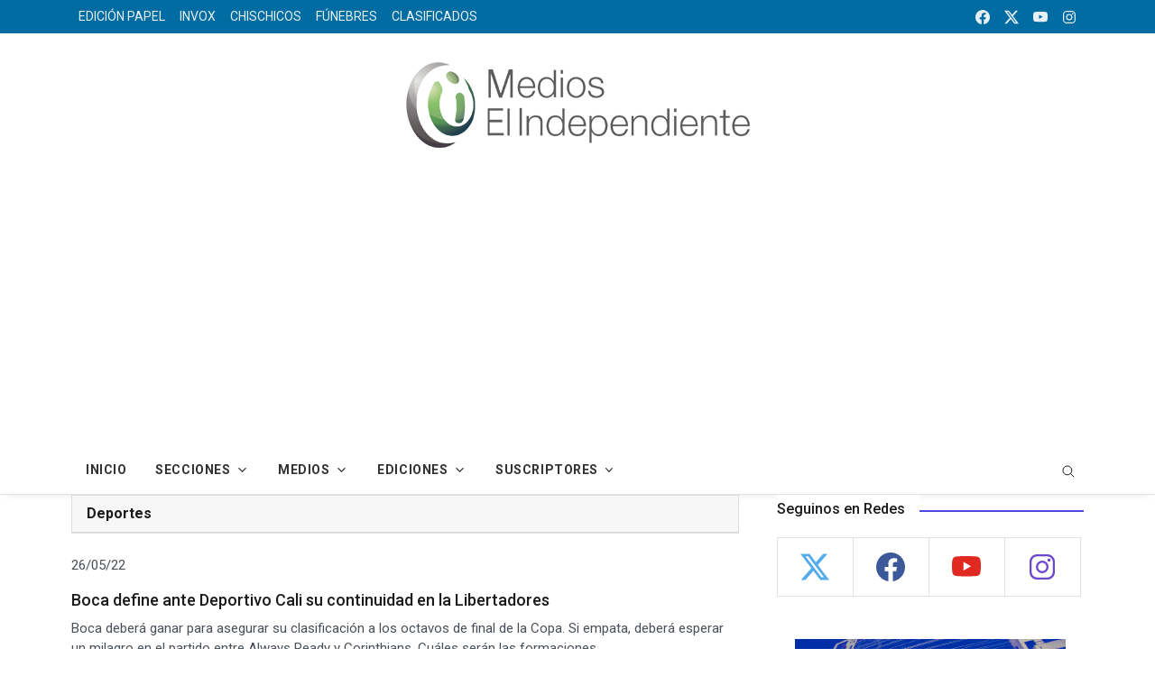

--- FILE ---
content_type: text/html; charset=UTF-8
request_url: https://www.elindependiente.com.ar/pagina.php?id=313000
body_size: 16684
content:
<!DOCTYPE html>
<html lang="es_LA">

  <head>
			
				<!DOCTYPE html>
<html lang="es_LA">

  <head>
				
			<meta property="og:url"           	content="https://www.elindependiente.com.ar/pagina.php?id=313000" />
			<meta property="og:type"          	content="article" />
			<meta property="og:title"         	content="Boca define ante Deportivo Cali su continuidad en la Libertadores" />
			<meta property="og:description"   	content="Boca deberá ganar para asegurar su clasificación a los octavos de final de la Copa. Si empata, deberá esperar un milagro en el partido entre Always Ready y Corinthians. Cuáles serán las formaciones" />
			<meta property="og:image"         	content="https://www.elindependiente.com.ar/elindependiente/1.0/img/678339416.jpg" />
			<meta property="og:image:width" 	content="200" />
			<meta property="og:image:height" 	content="200" />
		    
			<title>Boca define ante Deportivo Cali su continuidad en la Libertadores</title>
  </head>

</html>
 
			 	  	
				  
		<script>
		 function foo (bid) {
		      $.ajax({
		        url:"contador.php", //the page containing php script
		        type: "POST", //request type
		        data: {field1:bid},
		        success:function(result){}
		     });
		 }
		</script>

		<script type="text/javascript">
		$(document).ready(function(){
		  $('#open').click(function(){
		        $('#popup').fadeIn('slow');
		        $('.popup-overlay').fadeIn('slow');
		        $('.popup-overlay').height($(window).height());
		        return false;
		    });
		    
		    $('#close').click(function(){
		        $('#popup').fadeOut('slow');
		        $('.popup-overlay').fadeOut('slow');
		        return false;
		    });
		});
		</script>

    <!--TWITTER-->
      <script>
        !function(d,s,id){var js,fjs=d.getElementsByTagName(s)[0],p=/^http:/.test(d.location)?'http':'https';if(!d.getElementById(id)){js=d.createElement(s);js.id=id;js.src=p+'://platform.twitter.com/widgets.js';fjs.parentNode.insertBefore(js,fjs);}}(document, 'script', 'twitter-wjs');
      </script>

			<!--//////////GoogleAnalyticsObject///////////// -->
		<script>
		  (function(i,s,o,g,r,a,m){i['GoogleAnalyticsObject']=r;i[r]=i[r]||function(){
		  (i[r].q=i[r].q||[]).push(arguments)},i[r].l=1*new Date();a=s.createElement(o),
		  m=s.getElementsByTagName(o)[0];a.async=1;a.src=g;m.parentNode.insertBefore(a,m)
		  })(window,document,'script','//www.google-analytics.com/analytics.js','ga');

		  ga('create', 'UA-71365759-1', 'auto');
		  ga('send', 'pageview');

		</script>
		<!--/////////GoogleAnalyticsObject///////////// -->

		
		<!-- Librerías para carrusel-->        
		<script>
			(function(d, s, id) {
			var js, fjs = d.getElementsByTagName(s)[0];
			if (d.getElementById(id)) return;
			js = d.createElement(s); js.id = id;
			js.src = 'https://connect.facebook.net/es_LA/sdk.js#xfbml=1&version=v3.0';
			fjs.parentNode.insertBefore(js, fjs);
			}(document, 'script', 'facebook-jssdk'));

			$('#myModal').on('shown.bs.modal', function () {
		('#myInput').trigger('focus')
		});
		$('.carousel').carousel()
		</script>

		
  </head>

  <body>


    <!DOCTYPE html>
<!--<html lang="en">-->

<head>
  <!--Required Meta Tags-->
  <meta charset="UTF-8">
  <meta name="viewport" content="width=device-width, initial-scale=1, shrink-to-fit=no">
  <meta name="google-site-verification" content="lZImUGIcugeDLfAGxfzKqxr5fU2STXr_BXIfjfA7f7k" />
  <!--<meta http-equiv="refresh" content="180">--> 
  <!-- Title -->
  <title>Diario El Independiente || Edici&oacute;n Digital</title>
  
<!-- Google tag (gtag.js) -->
<script async src="https://www.googletagmanager.com/gtag/js?id=G-1492GWS99L"></script>
<script>
  window.dataLayer = window.dataLayer || [];
  function gtag(){dataLayer.push(arguments);}
  gtag('js', new Date());

  gtag('config', 'G-1492GWS99L');
</script>

	<!--<script async src="https://pagead2.googlesyndication.com/pagead/js/adsbygoogle.js"></script>
	<script async src="https://pagead2.googlesyndication.com/pagead/js/adsbygoogle.js?client=ca-pub-5421757713696991" crossorigin="anonymous"></script>-->
	
  <!--<script async src="https://pagead2.googlesyndication.com/pagead/js/adsbygoogle.js?client=ca-pub-8485196261787595" crossorigin="anonymous"></script>-->
	<!--<script>
	(adsbygoogle=window.adsbygoogle||[]).requestNonPersonalizedAds=1;
	(adsbygoogle=window.adsbygoogle||[]).push({google_ad_client: "ca-pub-8485196261787595", enable_page_level_ads: true});
	</script>-->
  <meta name="description" content="Medios El Independiente | COPEGRAF LTDA.">
  <meta name="keywords" content="bootstrap news, bootstrap portal, bootstrap blog, bootstrap magazine">

  <!--App manifest-->
  <link rel="manifest" href="../../assets/js/manifest.json">

  <!--Favicon-->
  <link rel="shortcut icon" href="../../assets/img/favicon/favicon.png" type="image/x-icon">
  <meta name="theme-color" content="#ffffff">
  <link rel="apple-touch-icon" href="../../assets/img-min/favicon/apple-icon.png">

  <!--Google Fonts-->
  <link href="https://fonts.googleapis.com/css2?family=Roboto:wght@300;400;500;700&amp;display=swap" rel="stylesheet">

  <!--Styles-->
  <link rel="stylesheet" href="https://cdn.jsdelivr.net/npm/bootstrap@5.2.3/dist/css/bootstrap.min.css" integrity="sha384-rbsA2VBKQhggwzxH7pPCaAqO46MgnOM80zW1RWuH61DGLwZJEdK2Kadq2F9CUG65" crossorigin="anonymous">
  <link rel="stylesheet" href="../../assets/css/theme.css">

    <!-- Bootstrap core CSS --
    <link href="vendor/bootstrap/css/bootstrap.css" rel="stylesheet">
    <link href="vendor/bootstrap/css/bootstrap-min.css" rel="stylesheet">
    -->
  <!--Minify Styles-->
  <!-- <link rel="stylesheet" href="../../dist/css/bundle.min.css"> -->
	<script src="https://cdn.jsdelivr.net/npm/bootstrap@5.2.3/dist/js/bootstrap.min.js" integrity="sha384-cuYeSxntonz0PPNlHhBs68uyIAVpIIOZZ5JqeqvYYIcEL727kskC66kF92t6Xl2V" crossorigin="anonymous"></script>

	<script>
	 function foo (bid) {
		  $.ajax({
			url:"contador.php", //the page containing php script
			type: "POST", //request type
			data: {field1:bid},
			success:function(result){}
		 });
	 }

	</script>  

    <!-- JavaScript para abrir el modal automáticamente
    <script>
        document.addEventListener('DOMContentLoaded', function () {
            var myModal = new bootstrap.Modal(document.getElementById('exampleModal'));
            myModal.show();
        });
    </script>-->
   
<!--  
<script>
   $(document).ready(function(){
      $('#myModalPopUp').modal('show');
   }
   setTimeout(() => document.getElementById('myModalPopUp').style.display='none', 5000);
   );
</script>
-->

   <!--<link rel="stylesheet" href="https://maxcdn.bootstrapcdn.com/bootstrap/3.3.6/css/bootstrap.min.css">
   <script src="//code.jquery.com/jquery-1.12.0.min.js"></script>
   <script src="https://maxcdn.bootstrapcdn.com/bootstrap/3.3.6/js/bootstrap.min.js"></script> -->  
</head>

<body class="bg-repeat font-family">
  <!--Skippy-->
  <a id="skippy" class="visually-hidden-focusable" href="#content">
    <div class="container">
      <span class="skiplink-text">Skip to main content</span>
    </div>
  </a>
  
  <!--Background image-->
  <div class="bg-image"></div>

  <!-- ========== WRAPPER ========== -->
  <div class="wrapper">
    <!--Header start-->
    <header class="header">
      <!--top mobile menu start-->
      <div class="top-menu bg-white">
        <div class="container">
          <!--Navbar Mobile-->
          <nav class="navbar navbar-expand d-lg-none navbar-light px-0">
            <div id="navbar-mobile" class="collapse navbar-collapse nav-top-mobile">
              <!--Top left menu-->
              <!--<ul class="navbar-nav">
                <li class="nav-item"><a class="nav-link" href="../pages/about-us.html">Tapa del d�a</a></li>
                <!--<li class="nav-item"><a class="nav-link" href="../pages/contact-us.html">Edici�n papel</a></li>--
              </ul>-->
              <!--Top right menu-->
              <ul class="navbar-nav ms-auto text-center">
                <li class="nav-item"><a class="nav-link" href="https://www.facebook.com/elindependientedigital" target="_blank" rel="noopener noreferrer" aria-label="facebook">
                	<svg xmlns="http://www.w3.org/2000/svg" width="1rem" height="1rem" fill="currentColor" class="bi bi-facebook" viewBox="0 0 16 16">
									  <path d="M16 8.049c0-4.446-3.582-8.05-8-8.05C3.58 0-.002 3.603-.002 8.05c0 4.017 2.926 7.347 6.75 7.951v-5.625h-2.03V8.05H6.75V6.275c0-2.017 1.195-3.131 3.022-3.131.876 0 1.791.157 1.791.157v1.98h-1.009c-.993 0-1.303.621-1.303 1.258v1.51h2.218l-.354 2.326H9.25V16c3.824-.604 6.75-3.934 6.75-7.951z"/>
									</svg>
                </a></li>
                <li class="nav-item"><a class="nav-link" href="https://twitter.com/independientelr" target="_blank" rel="noopener noreferrer" aria-label="twitter">
                	<!--<svg xmlns="http://www.w3.org/2000/svg" width="1rem" height="1rem" fill="currentColor" class="bi bi-twitter" viewBox="0 0 16 16">
									  <path d="M5.026 15c6.038 0 9.341-5.003 9.341-9.334 0-.14 0-.282-.006-.422A6.685 6.685 0 0 0 16 3.542a6.658 6.658 0 0 1-1.889.518 3.301 3.301 0 0 0 1.447-1.817 6.533 6.533 0 0 1-2.087.793A3.286 3.286 0 0 0 7.875 6.03a9.325 9.325 0 0 1-6.767-3.429 3.289 3.289 0 0 0 1.018 4.382A3.323 3.323 0 0 1 .64 6.575v.045a3.288 3.288 0 0 0 2.632 3.218 3.203 3.203 0 0 1-.865.115 3.23 3.23 0 0 1-.614-.057 3.283 3.283 0 0 0 3.067 2.277A6.588 6.588 0 0 1 .78 13.58a6.32 6.32 0 0 1-.78-.045A9.344 9.344 0 0 0 5.026 15z"/>
									</svg>-->
                  <svg xmlns="http://www.w3.org/2000/svg"width="1rem" height="1rem" fill="currentColor" class="bi bi-twitter-x" viewBox="0 0 16 16">
                      <path d="M12.6.75h2.454l-5.36 6.142L16 15.25h-4.937l-3.867-5.07-4.425 5.07H.316l5.733-6.57L0 .75h5.063l3.495 4.633L12.601.75Zm-.86 13.028h1.36L4.323 2.145H2.865l8.875 11.633Z"/>
                  </svg>
                </a></li>
                <li class="nav-item"><a class="nav-link" href="hhttps://www.youtube.com/@independientetv772" target="_blank" rel="noopener noreferrer" aria-label="youtube">
                	<svg xmlns="http://www.w3.org/2000/svg" width="1rem" height="1rem" fill="currentColor" class="bi bi-youtube" viewBox="0 0 16 16">
									  <path d="M8.051 1.999h.089c.822.003 4.987.033 6.11.335a2.01 2.01 0 0 1 1.415 1.42c.101.38.172.883.22 1.402l.01.104.022.26.008.104c.065.914.073 1.77.074 1.957v.075c-.001.194-.01 1.108-.082 2.06l-.008.105-.009.104c-.05.572-.124 1.14-.235 1.558a2.007 2.007 0 0 1-1.415 1.42c-1.16.312-5.569.334-6.18.335h-.142c-.309 0-1.587-.006-2.927-.052l-.17-.006-.087-.004-.171-.007-.171-.007c-1.11-.049-2.167-.128-2.654-.26a2.007 2.007 0 0 1-1.415-1.419c-.111-.417-.185-.986-.235-1.558L.09 9.82l-.008-.104A31.4 31.4 0 0 1 0 7.68v-.122C.002 7.343.01 6.6.064 5.78l.007-.103.003-.052.008-.104.022-.26.01-.104c.048-.519.119-1.023.22-1.402a2.007 2.007 0 0 1 1.415-1.42c.487-.13 1.544-.21 2.654-.26l.17-.007.172-.006.086-.003.171-.007A99.788 99.788 0 0 1 7.858 2h.193zM6.4 5.209v4.818l4.157-2.408L6.4 5.209z"/>
									</svg>
                </a></li>
                <li class="nav-item"><a class="nav-link" href="https://www.instagram.com/elindependientedigital" target="_blank" rel="noopener noreferrer" aria-label="instagram">
                	<svg xmlns="http://www.w3.org/2000/svg" width="1rem" height="1rem" fill="currentColor" viewBox="0 0 512 512"><path d="M349.33,69.33a93.62,93.62,0,0,1,93.34,93.34V349.33a93.62,93.62,0,0,1-93.34,93.34H162.67a93.62,93.62,0,0,1-93.34-93.34V162.67a93.62,93.62,0,0,1,93.34-93.34H349.33m0-37.33H162.67C90.8,32,32,90.8,32,162.67V349.33C32,421.2,90.8,480,162.67,480H349.33C421.2,480,480,421.2,480,349.33V162.67C480,90.8,421.2,32,349.33,32Z"/><path d="M377.33,162.67a28,28,0,1,1,28-28A27.94,27.94,0,0,1,377.33,162.67Z"/><path d="M256,181.33A74.67,74.67,0,1,1,181.33,256,74.75,74.75,0,0,1,256,181.33M256,144A112,112,0,1,0,368,256,112,112,0,0,0,256,144Z"/></svg>
                </a></li>
                <!--<li class="nav-item"><a class="nav-link" href="https://vimeo.com" target="_blank" rel="noopener noreferrer" aria-label="vimeo">
                	<svg xmlns="http://www.w3.org/2000/svg" width="1rem" height="1rem" fill="currentColor" viewBox="0 0 512 512"><path d="M476.9,114c-5-23.39-17.51-38.78-40.61-46.27s-64.92-4.5-94.12,16.79c-26.79,19.51-46.26,54.42-54,78.28a4,4,0,0,0,5.13,5c10.77-3.8,21.72-7.1,34-6.45,15,.8,24.51,12,24.91,25.29.3,9.79-.2,18.69-3.6,27.68C337.87,243,321,270.78,301.06,295.07a72.49,72.49,0,0,1-10,9.89c-10.21,8.29-18.81,6.1-25.41-5.2-5.4-9.29-9-18.88-12.2-29.08-12.4-39.67-16.81-80.84-23.81-121.52-3.3-19.48-7-39.77-18-56.86-11.6-17.79-28.61-24.58-50-22-14.7,1.8-36.91,17.49-47.81,26.39,0,0-56,46.87-81.82,71.35l21.2,27s17.91-12.49,27.51-18.29c5.7-3.39,12.4-4.09,17.2.2,4.51,3.9,9.61,9,12.31,14.1,5.7,10.69,11.2,21.88,14.7,33.37,13.2,44.27,25.51,88.64,37.81,133.22,6.3,22.78,13.9,44.17,28,63.55,19.31,26.59,39.61,32.68,70.92,21.49,25.41-9.09,46.61-26.18,66-43.87,33.11-30.18,59.12-65.36,85.52-101.14C433.59,270,450.49,242,464.59,210.72,478.5,179.74,484,147.26,476.9,114Z"/></svg>
                </a></li>-->
              </ul>
              <!--end top right menu-->
            </div>
          </nav>
          <!-- End Navbar Mobile-->
        </div>
      </div>
      <!-- end top mobile menu -->

      <!-- top menu -->
      <div class="mobile-sticky fs-6 bg-secondary">
        <div class="container">
          <!--Navbar-->
          <nav class="navbar navbar-expand-lg navbar-dark px-0 py-0">
            <!--Hamburger button-->
            <a id="showStartPush" aria-label="sidebar menu" class="navbar-toggler sidebar-menu-trigger side-hamburger border-0 px-0" href="javascript:;">
              <span class="hamburger-icon">
                <span></span><span></span><span></span><span></span>
              </span>
            </a>
            <!-- Mobile logo -->
            <a href="index.php">
              <!--<img class="mobile-logo img-fluid d-lg-none mx-auto" src="../../assets/img-min/logo/logo-mobile.png" alt="Logo site">-->
              <img class="mobile-logo img-fluid d-lg-none mx-auto" src="../../assets/img-min/logo/logomin2.png" alt="Logo site">
            </a>
            <!--Right Toggle Button-->
            <button class="navbar-toggler px-0" type="button" data-bs-toggle="collapse" data-bs-target="#navbarTogglerDemo2" aria-controls="navbarTogglerDemo2" aria-expanded="false" aria-label="Toggle navigation">
              <svg xmlns="http://www.w3.org/2000/svg" width="1.5rem" height="1.5rem" fill="currentColor" viewBox="0 0 512 512"><path d="M221.09,64A157.09,157.09,0,1,0,378.18,221.09,157.1,157.1,0,0,0,221.09,64Z" style="fill:none;stroke:currentColor;stroke-miterlimit:10;stroke-width:32px"/><line x1="338.29" y1="338.29" x2="448" y2="448" style="fill:none;stroke:currentColor;stroke-linecap:round;stroke-miterlimit:10;stroke-width:32px"/></svg>
            </button>

            <!--Top Navbar-->
            <div id="navbarTogglerDemo" class="collapse navbar-collapse">
              <!-- Time -->
              <!--<div class="date-area d-none d-lg-block">
                <time class="navbar-text me-2" datetime="2019-10-28">Monday, Oct 28, 2019</time>
              </div>-->
              <!--Top left menu-->
			  <ul class="navbar-nav">
                <!--<li class="nav-item"><a class="nav-link active" href="#">Inicio</a></li>-->
                <li class="nav-item"><a class="nav-link" href="edicionpapel.php">EDICI&Oacute;N PAPEL</a></li>
                <li class="nav-item"><a class="nav-link" href="invox.php">INVOX</a></li>
                <li class="nav-item"><a class="nav-link" href="chischicos.php">CHISCHICOS</a></li>
                <li class="nav-item"><a class="nav-link" href="funebres.php">F&Uacute;NEBRES</a></li>
                <li class="nav-item"><a class="nav-link" href="clasificados.php">CLASIFICADOS</a></li>
                <!--<li class="nav-item"><a class="nav-link" href="#" target="_blank">Edici�n Papel</a></li>-->
              </ul>
              <!--end top left menu-->
              <!--Top right menu-->
              <ul class="navbar-nav ms-auto text-center">
	            <!--<li class="nav-item"><a class="nav-link active" href="#"><img src="../../../img/logomin2.png"></a></li>-->
                <li class="nav-item"><a class="nav-link" href="https://www.facebook.com/elindependientedigital" target="_blank" rel="noopener noreferrer" aria-label="facebook">
                	<svg xmlns="http://www.w3.org/2000/svg" width="1rem" height="1rem" fill="currentColor" class="bi bi-facebook" viewBox="0 0 16 16">
									  <path d="M16 8.049c0-4.446-3.582-8.05-8-8.05C3.58 0-.002 3.603-.002 8.05c0 4.017 2.926 7.347 6.75 7.951v-5.625h-2.03V8.05H6.75V6.275c0-2.017 1.195-3.131 3.022-3.131.876 0 1.791.157 1.791.157v1.98h-1.009c-.993 0-1.303.621-1.303 1.258v1.51h2.218l-.354 2.326H9.25V16c3.824-.604 6.75-3.934 6.75-7.951z"/>
									</svg>
                </a></li>
                <li class="nav-item"><a class="nav-link" href="https://twitter.com/independientelr" target="_blank" rel="noopener noreferrer" aria-label="twitter">
                <svg xmlns="http://www.w3.org/2000/svg"width="1rem" height="1rem" fill="currentColor" class="bi bi-twitter-x" viewBox="0 0 16 16">
                      <path d="M12.6.75h2.454l-5.36 6.142L16 15.25h-4.937l-3.867-5.07-4.425 5.07H.316l5.733-6.57L0 .75h5.063l3.495 4.633L12.601.75Zm-.86 13.028h1.36L4.323 2.145H2.865l8.875 11.633Z"/>
                  </svg>
                </a></li>
                <li class="nav-item"><a class="nav-link" href="https://youtube.com/@independientetv772" target="_blank" rel="noopener noreferrer" aria-label="youtube">
                	<svg xmlns="http://www.w3.org/2000/svg" width="1rem" height="1rem" fill="currentColor" class="bi bi-youtube" viewBox="0 0 16 16">
									  <path d="M8.051 1.999h.089c.822.003 4.987.033 6.11.335a2.01 2.01 0 0 1 1.415 1.42c.101.38.172.883.22 1.402l.01.104.022.26.008.104c.065.914.073 1.77.074 1.957v.075c-.001.194-.01 1.108-.082 2.06l-.008.105-.009.104c-.05.572-.124 1.14-.235 1.558a2.007 2.007 0 0 1-1.415 1.42c-1.16.312-5.569.334-6.18.335h-.142c-.309 0-1.587-.006-2.927-.052l-.17-.006-.087-.004-.171-.007-.171-.007c-1.11-.049-2.167-.128-2.654-.26a2.007 2.007 0 0 1-1.415-1.419c-.111-.417-.185-.986-.235-1.558L.09 9.82l-.008-.104A31.4 31.4 0 0 1 0 7.68v-.122C.002 7.343.01 6.6.064 5.78l.007-.103.003-.052.008-.104.022-.26.01-.104c.048-.519.119-1.023.22-1.402a2.007 2.007 0 0 1 1.415-1.42c.487-.13 1.544-.21 2.654-.26l.17-.007.172-.006.086-.003.171-.007A99.788 99.788 0 0 1 7.858 2h.193zM6.4 5.209v4.818l4.157-2.408L6.4 5.209z"/>
									</svg>
                </a></li>
                <li class="nav-item"><a class="nav-link" href="https://www.instagram.com/elindependientedigital" target="_blank" rel="noopener noreferrer" aria-label="instagram">
                	<svg xmlns="http://www.w3.org/2000/svg" width="1rem" height="1rem" fill="currentColor" viewBox="0 0 512 512"><path d="M349.33,69.33a93.62,93.62,0,0,1,93.34,93.34V349.33a93.62,93.62,0,0,1-93.34,93.34H162.67a93.62,93.62,0,0,1-93.34-93.34V162.67a93.62,93.62,0,0,1,93.34-93.34H349.33m0-37.33H162.67C90.8,32,32,90.8,32,162.67V349.33C32,421.2,90.8,480,162.67,480H349.33C421.2,480,480,421.2,480,349.33V162.67C480,90.8,421.2,32,349.33,32Z"/><path d="M377.33,162.67a28,28,0,1,1,28-28A27.94,27.94,0,0,1,377.33,162.67Z"/><path d="M256,181.33A74.67,74.67,0,1,1,181.33,256,74.75,74.75,0,0,1,256,181.33M256,144A112,112,0,1,0,368,256,112,112,0,0,0,256,144Z"/></svg>
                </a></li>
                <!--<li class="nav-item"><a class="nav-link" href="https://vimeo.com" target="_blank" rel="noopener noreferrer" aria-label="vimeo">
                	<svg xmlns="http://www.w3.org/2000/svg" width="1rem" height="1rem" fill="currentColor" viewBox="0 0 512 512"><path d="M476.9,114c-5-23.39-17.51-38.78-40.61-46.27s-64.92-4.5-94.12,16.79c-26.79,19.51-46.26,54.42-54,78.28a4,4,0,0,0,5.13,5c10.77-3.8,21.72-7.1,34-6.45,15,.8,24.51,12,24.91,25.29.3,9.79-.2,18.69-3.6,27.68C337.87,243,321,270.78,301.06,295.07a72.49,72.49,0,0,1-10,9.89c-10.21,8.29-18.81,6.1-25.41-5.2-5.4-9.29-9-18.88-12.2-29.08-12.4-39.67-16.81-80.84-23.81-121.52-3.3-19.48-7-39.77-18-56.86-11.6-17.79-28.61-24.58-50-22-14.7,1.8-36.91,17.49-47.81,26.39,0,0-56,46.87-81.82,71.35l21.2,27s17.91-12.49,27.51-18.29c5.7-3.39,12.4-4.09,17.2.2,4.51,3.9,9.61,9,12.31,14.1,5.7,10.69,11.2,21.88,14.7,33.37,13.2,44.27,25.51,88.64,37.81,133.22,6.3,22.78,13.9,44.17,28,63.55,19.31,26.59,39.61,32.68,70.92,21.49,25.41-9.09,46.61-26.18,66-43.87,33.11-30.18,59.12-65.36,85.52-101.14C433.59,270,450.49,242,464.59,210.72,478.5,179.74,484,147.26,476.9,114Z"/></svg>
                </a></li>-->
              </ul>
              <!--end top right menu-->
            </div>
          </nav>
          <!-- End Navbar -->
          <!--search mobile-->
          <div class="collapse navbar-collapse col-12 py-2" id="navbarTogglerDemo2">
            <form class="form-inline" action="../category/search.html">
              <div class="input-group w-100 bg-white">
                <input type="text" class="form-control border border-end-0" placeholder="Buscar..." aria-label="search">
                <div class="input-group-prepend bg-light-dark">
                  <button class="btn bg-transparent border-start-0 input-group-text border" type="submit">
                    <svg xmlns="http://www.w3.org/2000/svg" width="1rem" height="1rem" fill="currentColor" viewBox="0 0 512 512"><path d="M221.09,64A157.09,157.09,0,1,0,378.18,221.09,157.1,157.1,0,0,0,221.09,64Z" style="fill:none;stroke:currentColor;stroke-miterlimit:10;stroke-width:32px"/><line x1="338.29" y1="338.29" x2="448" y2="448" style="fill:none;stroke:currentColor;stroke-linecap:round;stroke-miterlimit:10;stroke-width:32px"/></svg>
                  </button>
                </div>
              </div>
            </form>
          </div>
          <!--end search mobile-->
        </div>
      </div>
      <!--end top menu-->

      <!--start second header-->
      <div class="second-header">
        <div class="container">
          <div class="row">
            <!--Left content logo-->
            <div class="col-lg-12">
              <div id="main-logo" class="main-logo my-2 my-lg-2 d-none d-lg-block">
                <a class="navbar-brand" href="index.php">
                  <!--<center><img class="img-fluid" src="../../assets/img-min/logo/default-logo.png" alt="Logo site"></center>-->
                  <center><img class="img-fluid" src="../../assets/img-min/logo/default-logo-medios.png" alt="Logo site"></center>
                </a>
              </div>
            </div>
            
          </div>
        </div>
      </div>
      <!--End second header-->
    </header>
    <!--End header-->

    <!--Main menu-->
    <div id="showbacktop" class="showbacktop full-nav bg-white border-none border-lg-1 border-bottom shadow-b-sm py-0">
      <div class="container">
        <nav id="main-menu" class="main-menu navbar navbar-expand-lg navbar-light px-2 px-lg-0 py-0">
          <!--Navbar menu-->
          <div id="navbarTogglerDemo1" class="collapse navbar-collapse hover-mode">
            <!-- logo in navbar -->
            <div class="logo-showbacktop">
              <a href="index.php">
                <img class="img-fluid" src="../../assets/img-min/logo/default-logo-medios.png" alt="Logo site">
              </a>
            </div>

			<!--/////// menu ////////-->
			<ul id="start-main" class="navbar-nav main-nav navbar-uppercase first-start-lg-0">
            <li class="nav-item">
            <a class="nav-link" href="index.php" id="navbarDropdownPortfolio" aria-haspopup="true" aria-expanded="false">Inicio</a>
            </li>
            <li class="nav-item dropdown">
              <a class="nav-link dropdown-toggle" href="#" id="navbarDropdownPortfolio" data-toggle="dropdown" aria-haspopup="true" aria-expanded="false">Secciones</a>
              <div class="dropdown-menu dropdown-menu-right" aria-labelledby="navbarDropdownPortfolio">
                	                    <a class="dropdown-item" href="seccion.php?seccion=8&pagina=0">Cultura</a>
                                        <a class="dropdown-item" href="seccion.php?seccion=4&pagina=0">Deportes</a>
                                        <a class="dropdown-item" href="seccion.php?seccion=16&pagina=0">Destacada</a>
                                        <a class="dropdown-item" href="seccion.php?seccion=17&pagina=0">El Mirador</a>
                                        <a class="dropdown-item" href="seccion.php?seccion=1&pagina=0">Locales</a>
                                        <a class="dropdown-item" href="seccion.php?seccion=11&pagina=0">Mundo</a>
                                        <a class="dropdown-item" href="seccion.php?seccion=5&pagina=0">Nacionales</a>
                                        <a class="dropdown-item" href="seccion.php?seccion=12&pagina=0">Opinión</a>
                                        <a class="dropdown-item" href="seccion.php?seccion=2&pagina=0">Policiales</a>
                                        <a class="dropdown-item" href="seccion.php?seccion=18&pagina=0">Radio</a>
                                        <a class="dropdown-item" href="seccion.php?seccion=13&pagina=0">Show</a>
                                        <a class="dropdown-item" href="seccion.php?seccion=3&pagina=0">Sociedad</a>
                                  </div>
            </li>

            <li class="nav-item dropdown">
              <a class="nav-link dropdown-toggle" href="#" id="navbarDropdownPortfolio" data-toggle="dropdown" aria-haspopup="true" aria-expanded="false">Medios</a>
              <div class="dropdown-menu dropdown-menu-right" aria-labelledby="navbarDropdownPortfolio">
                <a class="dropdown-item" href="http://www.streaminglocucionar.com.ar/portal/?p=8241" target="_blank">Radio Independiente 99.1</a>
                <a class="dropdown-item" href="https://www.streaminglocucionar.com.ar/video/?p=12008" target="_blank">Independiente TV</a>
                <!--<a class="dropdown-item" href="site-old/suplementos.php" target="_blank">Suplementos</a>-->
              </div>
            </li>

			<!--mega menu-->
              <li class="nav-item mega-dropdown dropdown">
                <a id="navbarmega2" class="nav-link dropdown-toggle" role="button" data-bs-toggle="dropdown" aria-expanded="false" href="#">EDICIONES</a>
                <div id="vertical-tabs" class="dropdown-menu mega w-100 px-3 py-0" aria-labelledby="navbarmega2">
                  <div class="row mega-hovers">
                    <div class="col-sm-3 col-md-2 vertical-tabs hover-tabs px-0 border-end-sm">
                      <!--navigation tabs-->
                      <ul class="nav nav-tabs text-center py-4 border-start-0 border-end-0 w-100" role="tablist">
                        <li class="nav-item">
                          <a id="nav-one" class="nav-link fw-normal active" href="#mega-one" role="tab" data-bs-toggle="tab" aria-controls="mega-one" aria-selected="true">Edici&oacute;n Papel</a>
                        </li>
                        <li class="nav-item">
                          <a id="nav-two" class="nav-link fw-normal" href="#mega-two" role="tab" data-bs-toggle="tab" aria-controls="mega-two" aria-selected="false">Invox</a>
                        </li>
                        <li class="nav-item">
                          <a id="nav-three" class="nav-link fw-normal" href="#mega-three" role="tab" data-bs-toggle="tab" aria-controls="mega-three" aria-selected="false">Chischicos</a>
                        </li>
                        <!--<li class="nav-item">
                          <a id="nav-four" class="nav-link fw-normal" href="#mega-four" role="tab" data-bs-toggle="tab" aria-controls="mega-three" aria-selected="false">Fashion</a>
                        </li>-->
                      </ul>
                      <!--end navigation tabs-->
                    </div>
                    <div class="col-sm-9 col-md-10 p-4">
                      <!-- Tabs start -->
                      <div id="mega-tabs" class="tab-content">
                        <!--tabs content-->
						                        <div id="mega-one" class="tab-pane active show" role="tabpanel" aria-labelledby="nav-one">
                          <div class="row">
                            <!--post start-->
                            <article class="col-6 col-lg-3">
                              <div class="card card-full hover-a mb-4">
                                <!--thumbnail-->
                                <div class="ratio_203-114 image-wrapper">
                                  <a href="edicionpapel.php">
                                    <img class="img-fluid lazy" src="../../../elindependiente/1.0/portada/20260123.jpg" data-src="../../../elindependiente/1.0/portada/20260123.jpg" alt="Image description">
                                  </a>
                                </div>
                              </div>
                            </article>
                            <!--post start-->
                            <article class="col-6 col-lg-3">
                              <div class="card card-full hover-a mb-4">
                                <!--thumbnail-->
                                <div class="ratio_203-114 image-wrapper">
                                  <a href="edicionpapel.php">
                                    <img class="img-fluid lazy" src="../../../elindependiente/1.0/portada/20260122.jpg" data-src="../../../elindependiente/1.0/portada/20260122.jpg" alt="Image description">
                                  </a>
                                </div>
                              </div>
                            </article>
                            <!--post start-->
                            <article class="col-6 col-lg-3">
                              <div class="card card-full hover-a mb-4">
                                <!--thumbnail-->
                                <div class="ratio_203-114 image-wrapper">
                                  <a href="edicionpapel.php">
                                    <img class="img-fluid lazy" src="../../../elindependiente/1.0/portada/20260121.jpg" data-src="../../../elindependiente/1.0/portada/20260121.jpg" alt="Image description">
                                  </a>
                                </div>
                              </div>
                            </article>
                            <!--post start-->
                            <article class="col-6 col-lg-3">
                              <div class="card card-full hover-a mb-4">
                                <!--thumbnail-->
                                <div class="ratio_203-114 image-wrapper">
                                  <a href="edicionpapel.php">
                                    <img class="img-fluid lazy" src="../../../elindependiente/1.0/portada/20260120.jpg" data-src="../../../elindependiente/1.0/portada/20260120.jpg" alt="Image description">
                                  </a>
                                </div>
                              </div>
                            </article>
                            <!--end post-->
                          </div>
                        </div>
                        <!--tabs content-->
						                        <div id="mega-two" class="tab-pane" role="tabpanel" aria-labelledby="nav-two">
                          <div class="row">
                            <!--post start-->
                            <article class="col-6 col-lg-3">
                              <div class="card card-full hover-a mb-4">
                                <!--thumbnail-->
                                <div class="ratio_203-114 image-wrapper">
                                  <a href="invox.php">
                                    <img class="img-fluid lazy" src="../../../elindependiente/1.0/portada_invox/20241229.jpg" data-src="../../../elindependiente/1.0/portada_invox/20241229.jpg" alt="Image description">
                                  </a>
                                </div>
                              </div>
                            </article>
                            <!--post start-->
                            <article class="col-6 col-lg-3">
                              <div class="card card-full hover-a mb-4">
                                <!--thumbnail-->
                                <div class="ratio_203-114 image-wrapper">
                                  <a href="invox.php">
                                    <img class="img-fluid lazy" src="../../../elindependiente/1.0/portada_invox/20241208.jpg" data-src="../../../elindependiente/1.0/portada_invox/20241208.jpg" alt="Image description">
                                  </a>
                                </div>
                              </div>
                            </article>
                            <!--post start-->
                            <article class="col-6 col-lg-3">
                              <div class="card card-full hover-a mb-4">
                                <!--thumbnail-->
                                <div class="ratio_203-114 image-wrapper">
                                  <a href="invox.php">
                                    <img class="img-fluid lazy" src="../../../elindependiente/1.0/portada_invox/20241201.jpg" data-src="../../../elindependiente/1.0/portada_invox/20241201.jpg" alt="Image description">
                                  </a>
                                </div>
                              </div>
                            </article>
                            <!--post start-->
                            <article class="col-6 col-lg-3">
                              <div class="card card-full hover-a mb-4">
                                <!--thumbnail-->
                                <div class="ratio_203-114 image-wrapper">
                                  <a href="invox.php">
                                    <img class="img-fluid lazy" src="../../../elindependiente/1.0/portada_invox/20241124.jpg" data-src="../../../elindependiente/1.0/portada_invox/20241124.jpg" alt="Image description">
                                  </a>
                                </div>
                              </div>
                            </article>
                            <!--end post-->
                          </div>
                        </div>
                        <!--tabs content-->
						                        <div id="mega-three" class="tab-pane" role="tabpanel" aria-labelledby="nav-three">
                          <div class="row">
                            <!--post start-->
                            <article class="col-6 col-lg-3">
                              <div class="card card-full hover-a mb-4">
                                <!--thumbnail-->
                                <div class="ratio_203-114 image-wrapper">
                                  <a href="chischicos.php">
                                    <img class="img-fluid lazy" src="../../../elindependiente/1.0/portada_chischicos/20241223.jpg" data-src="../../../elindependiente/1.0/portada_chischicos/20241223.jpg" alt="Image description">
                                  </a>
                                </div>
                              </div>
                            </article>
                            <!--post start-->
                            <article class="col-6 col-lg-3">
                              <div class="card card-full hover-a mb-4">
                                <!--thumbnail-->
                                <div class="ratio_203-114 image-wrapper">
                                  <a href="chischicos.php">
                                    <img class="img-fluid lazy" src="../../../elindependiente/1.0/portada_chischicos/20241209.jpg" data-src="../../../elindependiente/1.0/portada_chischicos/20241209.jpg" alt="Image description">
                                  </a>
                                </div>
                              </div>
                            </article>
                            <!--post start-->
                            <article class="col-6 col-lg-3">
                              <div class="card card-full hover-a mb-4">
                                <!--thumbnail-->
                                <div class="ratio_203-114 image-wrapper">
                                  <a href="chischicos.php">
                                    <img class="img-fluid lazy" src="../../../elindependiente/1.0/portada_chischicos/20241202.jpg" data-src="../../../elindependiente/1.0/portada_chischicos/20241202.jpg" alt="Image description">
                                  </a>
                                </div>
                              </div>
                            </article>
                            <!--post start-->
                            <article class="col-6 col-lg-3">
                              <div class="card card-full hover-a mb-4">
                                <!--thumbnail-->
                                <div class="ratio_203-114 image-wrapper">
                                  <a href="chischicos.php">
                                    <img class="img-fluid lazy" src="../../../elindependiente/1.0/portada_chischicos/20241125.jpg" data-src="../../../elindependiente/1.0/portada_chischicos/20241125.jpg" alt="Image description">
                                  </a>
                                </div>
                              </div>
                            </article>
                            <!--end post-->
                          </div>
                        </div>

                      </div>
                      <!--end tabs-->
                    </div>
                  </div>
                </div>
              </li><!--end mega menu-->

               <!--
            <li class="nav-item active">
              <a class="nav-link" data-toggle="modal" data-target="#exampleModal" href="#">Tapa del d&iacute;a</a>
            </li>
            <li class="nav-item">
              <a class="nav-link" href="../../../../clasificados.php">Clasificados</a>
            </li>-->
            <li class="nav-item dropdown">
              <a class="nav-link dropdown-toggle" href="#" id="navbarDropdownPortfolio" data-toggle="dropdown" aria-haspopup="true" aria-expanded="false">Suscriptores</a>
              <div class="dropdown-menu dropdown-menu-right" aria-labelledby="navbarDropdownPortfolio">
                <a class="dropdown-item" href="https://www.elindependiente.com.ar/elindependiente/1.0/" target="_blank">Ingresar</a>
                <a class="dropdown-item" href="https://www.elindependiente.com.ar/elindependiente/1.0/aplicacion.php?ah=st5e77f2d375b4a&ai=elindependiente||3827" target="_blank">Registrarse</a>
                <!--<a class="dropdown-item" href="site-old/suplementos.php" target="_blank">Suplementos</a>-->
              </div>
            </li>
            <!--<li class="nav-item">			
				<form action="seccion.php">
				<div class="input-group">
					<div class="form-group">
						<input type="search" name="buscar" class="form-control" placeholder="Buscar..." required />
					</div>
					<span class="input-group-btn">
					  <button class="btn btn-secondary" type="submit"><i class="fas fa-search"></i></button>
					</span>
				</div>
				</form>	
			</li>-->

          </ul>
			<!--//menu//-->
          

            <!--Search form-->
            <div class="navbar-nav ms-auto d-none d-lg-block">
              <div class="search-box">
                <!--hide search-->
                <div class="search-menu no-shadow border-0 py-0">
                  <form class="form-src form-inline" action="seccion.php">
                    <div class="input-group">
                      <!--<input type="text" class="form-control end-0" name="keywords" value="" placeholder="Buscar..." aria-label="search">-->
                      <input type="text" name="buscar" class="form-control end-0" value="" placeholder="Buscar..." required />
                       <span class="icones">
                          <svg xmlns="http://www.w3.org/2000/svg" class="ms-n4" width="1rem" height="1rem" fill="currentColor" viewBox="0 0 512 512"><path d="M221.09,64A157.09,157.09,0,1,0,378.18,221.09,157.1,157.1,0,0,0,221.09,64Z" style="fill:none;stroke:currentColor;stroke-miterlimit:10;stroke-width:32px"/><line x1="338.29" y1="338.29" x2="448" y2="448" style="fill:none;stroke:currentColor;stroke-linecap:round;stroke-miterlimit:10;stroke-width:32px"/></svg>
                       </span>
                    </div>
                  </form>
                </div>
                <!--end hide search-->
              </div>
            </div>
            <!--end search form-->
          </div>
          <!--End navbar menu-->
        </nav>
      </div>
    </div>
    <!-- End main menu -->

    <!-- sidebar mobile menu -->
    <div class="mobile-side">
      <!--Left Mobile menu-->
      <div id="back-menu" class="back-menu back-menu-start">
        <span class="hamburger-icon open">
          <svg class="bi bi-x" width="2rem" height="2rem" viewBox="0 0 16 16" fill="currentColor" xmlns="http://www.w3.org/2000/svg">
            <path fill-rule="evenodd" d="M11.854 4.146a.5.5 0 010 .708l-7 7a.5.5 0 01-.708-.708l7-7a.5.5 0 01.708 0z" clip-rule="evenodd"></path>
            <path fill-rule="evenodd" d="M4.146 4.146a.5.5 0 000 .708l7 7a.5.5 0 00.708-.708l-7-7a.5.5 0 00-.708 0z" clip-rule="evenodd"></path>
          </svg>
        </span>
      </div>

      <nav id="mobile-menu" class="menu-mobile d-flex flex-column push push-start shadow-r-sm bg-white">
        <!-- mobile menu content -->
        <div class="mobile-content mb-auto">
          <!--logo-->
          <div class="logo-sidenav p-2">
            <a href="index.php">
              <img src="../../assets/img-min/logo/default-logo-medios.png" class="img-fluid" alt="logo">
            </a>
          </div>

          <!--navigation-->
          <div class="sidenav-menu">
            <nav class="navbar navbar-inverse">
              <ul id="side-menu" class="nav navbar-nav list-group list-unstyled side-link">
                <li class="menu-item nav-item"><a href="index.php" class="nav-link active">Inicio</a></li>

			<li class="menu-item menu-item-has-children dropdown mega-dropdown nav-item">
              <a href="#" class="dropdown-toggle nav-link" role="button" data-bs-toggle="dropdown" aria-expanded="false" id="menu-11">Secciones</a>
              <!-- dropdown content -->
                  <ul class="dropdown-menu" aria-labelledby="menu-11" role="menu">
                                    <li class="menu-item nav-item">
                      <a href="seccion.php?seccion=8&pagina=0" class="dropdown-item">Cultura</a>
                    </li>
                                        <li class="menu-item nav-item">
                      <a href="seccion.php?seccion=4&pagina=0" class="dropdown-item">Deportes</a>
                    </li>
                                        <li class="menu-item nav-item">
                      <a href="seccion.php?seccion=16&pagina=0" class="dropdown-item">Destacada</a>
                    </li>
                                        <li class="menu-item nav-item">
                      <a href="seccion.php?seccion=17&pagina=0" class="dropdown-item">El Mirador</a>
                    </li>
                                        <li class="menu-item nav-item">
                      <a href="seccion.php?seccion=1&pagina=0" class="dropdown-item">Locales</a>
                    </li>
                                        <li class="menu-item nav-item">
                      <a href="seccion.php?seccion=11&pagina=0" class="dropdown-item">Mundo</a>
                    </li>
                                        <li class="menu-item nav-item">
                      <a href="seccion.php?seccion=5&pagina=0" class="dropdown-item">Nacionales</a>
                    </li>
                                        <li class="menu-item nav-item">
                      <a href="seccion.php?seccion=12&pagina=0" class="dropdown-item">Opinión</a>
                    </li>
                                        <li class="menu-item nav-item">
                      <a href="seccion.php?seccion=2&pagina=0" class="dropdown-item">Policiales</a>
                    </li>
                                        <li class="menu-item nav-item">
                      <a href="seccion.php?seccion=18&pagina=0" class="dropdown-item">Radio</a>
                    </li>
                                        <li class="menu-item nav-item">
                      <a href="seccion.php?seccion=13&pagina=0" class="dropdown-item">Show</a>
                    </li>
                                        <li class="menu-item nav-item">
                      <a href="seccion.php?seccion=3&pagina=0" class="dropdown-item">Sociedad</a>
                    </li>
                                      </ul>
            </li>

            <li class="menu-item menu-item-has-children dropdown mega-dropdown nav-item">
              <a href="#" class="dropdown-toggle nav-link" role="button" data-bs-toggle="dropdown" aria-expanded="false" id="menu-11">Medios</a>
				<!-- dropdown content -->
                  <ul class="dropdown-menu" aria-labelledby="menu-11" role="menu">
                    <li class="menu-item nav-item">
                      <a href="http://www.streaminglocucionar.com.ar/portal/?p=8241" target="_blank">Radio Independiente 99.1</a>
                    </li>
                    <li class="menu-item nav-item">
                      <a class="dropdown-item" href="https://www.streaminglocucionar.com.ar/video/?p=12008" target="_blank">Independiente TV</a>
                    </li>
                  </ul>
            </li>
            
                <!-- dropdown menu start --
                <li class="menu-item menu-item-has-children dropdown mega-dropdown nav-item">
                  <a href="#" class="dropdown-toggle nav-link" role="button" data-bs-toggle="dropdown" aria-expanded="false" id="menu-11">Automotive</a>
                  <!-- dropdown content --
                  <ul class="dropdown-menu" aria-labelledby="menu-11" role="menu">
                    <li class="menu-item nav-item">
                      <a href="../category/category.html" class="dropdown-item">Cars</a>
                    </li>
                  </ul>
                </li><!-- end dropdown menu -->

                <li class="menu-item nav-item"><a href="clasificados.php" class="nav-link">Clasificados</a></li>
                <!-- dropdown menu start --
                <li class="menu-item menu-item-has-children dropdown mega-dropdown nav-item">
                  <a href="#" class="dropdown-toggle nav-link" role="button" data-bs-toggle="dropdown" aria-expanded="false" id="menu-12">Lifestyle</a>
                  <!-- dropdown content --
                  <ul class="dropdown-menu" aria-labelledby="menu-12" role="menu">
                    <li class="menu-item nav-item"><a href="../category/category.html" class="dropdown-item">Fashion</a></li>
                    <li class="menu-item menu-item-has-children mega-dropdown nav-item">
                      <a href="#" class="dropdown-item dropdown-toggle" id="menu-13">Travel</a>
                      <!-- dropdown submenu --
                      <ul class="submenu dropdown-menu" aria-labelledby="menu-13" role="menu">
                        <li class="menu-item nav-item"><a href="../category/category.html" class="dropdown-item">Adventure</a></li>
                      </ul>
                    </li>
                    <li class="menu-item menu-item-has-children mega-dropdown nav-item">
                      <a href="#" class="dropdown-item dropdown-toggle" id="menu-14">Science</a>
                      <ul class="submenu dropdown-menu" aria-labelledby="menu-14" role="menu">
                        <li class="menu-item nav-item"><a href="../category/category.html" class="dropdown-item">Health</a></li>
                      </ul>
                    </li>
                  </ul>
                </li><!-- end dropdown menu -->

                <!-- dropdown menu start --
                <li class="menu-item menu-item-has-children dropdown mega-dropdown nav-item">
                  <a href="#" class="dropdown-toggle nav-link" role="button" data-bs-toggle="dropdown" aria-expanded="false" id="menu-15">Sports</a>
                  <!-- dropdown content --
                  <ul class="dropdown-menu" aria-labelledby="menu-15" role="menu">
                    <li class="menu-item nav-item"><a href="../category/category.html" class="dropdown-item">Soccer</a></li>
                    <li class="menu-item nav-item"><a href="../category/category.html" class="dropdown-item">Moto GP</a></li>
                    <li class="menu-item nav-item"><a href="../category/category.html" class="dropdown-item">Basket</a></li>
                    <li class="menu-item nav-item"><a href="../category/category.html" class="dropdown-item">NFL</a></li>
                  </ul>
                </li><!-- end dropdown menu -->

            <li class="menu-item menu-item-has-children dropdown mega-dropdown nav-item">
              <a href="#" class="dropdown-toggle nav-link" role="button" data-bs-toggle="dropdown" aria-expanded="false" id="menu-11">Suscriptor</a>
				<!-- dropdown content -->
                  <ul class="dropdown-menu" aria-labelledby="menu-11" role="menu">
                    <li class="menu-item nav-item">
                      <a href="https://www.elindependiente.com.ar/elindependiente/1.0/" target="_blank">Ingresar</a>
                    </li>
                    <li class="menu-item nav-item">
                      <a class="dropdown-item" href="https://www.elindependiente.com.ar/elindependiente/1.0/aplicacion.php?ah=st5e77f2d375b4a&ai=elindependiente||3827" target="_blank">Registrarse</a>
                    </li>
                  </ul>
            </li>

                
              </ul>
            </nav>
          </div>
        </div>

        <!-- copyright mobile sidebar menu -->
        <div class="mobile-copyright mt-5 px-4 text-center">
          <p>Copyright � COPEGRAF LTDA. - Todos los derechos reservados.</p>
        </div>
      </nav>
    </div>
    <!-- end sidebar mobile menu -->
       
    
    <!-- Page Content -->
    <div class="container">
      <div class="row">

<!--- CONTENEDOR PRINCIPAL DE LA NOTICIA -->
        <div class="col-md-8">
				
			<!DOCTYPE html>
  
				
			<div class="card mb-4">
				<h5 class="card-header"><a href="seccion.php?seccion=4&pagina=1" class="4"><strong>Deportes</strong></a></h5>
			</div>
          <!--<a href="seccion.php?seccion=<php echo $noticia[0]['id_seccion'];?>">&nbsp;<i><php echo $noticia[0]['descripcion'];?></i></a>-->
          <p class="right">26/05/22</p>
  
          <h4 class="font-weight-bold" >Boca define ante Deportivo Cali su continuidad en la Libertadores</h4>
          <p class="text-justify">Boca deberá ganar para asegurar su clasificación a los octavos de final de la Copa. Si empata, deberá esperar un milagro en el partido entre Always Ready y Corinthians. Cuáles serán las formaciones.</p>

          <!--Redes Sociales compartir nota-->
	          	<div class="col-md">
		          	<div class="social">
	  					<ul>
	  						<a href="https://www.facebook.com/sharer/sharer.php?u=https://www.elindependiente.com.ar/pagina.php?id=313000" class="fab fa-facebook face" target="_blank"></a>
	  						<a href="https://twitter.com/intent/tweet?url=https://www.elindependiente.com.ar/pagina.php?id=313000" class="fab fa-twitter tweet" data-lang="es" target="_blank"></a>
	  						<a href="https://api.whatsapp.com/send?text=https://www.elindependiente.com.ar/pagina.php?id%3d313000%20" class="fab fa-whatsapp whats" target="_blank"></a>
	  					<ul>
				    </div>
	            </div>
          	<!--FIN Redes Sociales-->
                      <img class="card-img-top22" src="https://www.elindependiente.com.ar/elindependiente/1.0/img/678339416.jpg" />     
                             <hr>
                 
           		<!--Elecciones PASO
           		<div class="row">	
					<div class="col-md-6">
						<iframe scrolling="no" class="embed-responsive-item" src="https://ecp.dosalcubo.com/dosalcubo.com/2021/paso/index.html#/carousel/delegates/AR-B/_" ></iframe>
					</div>
					<div class="col-md-6">
						<iframe scrolling="no" class="embed-responsive-item" src="https://ecp.dosalcubo.com/dosalcubo.com/2021/paso/index.html#/carousel/delegates/AR-C/_" ></iframe>
					</div>
				</div>
                 -->
                <script async src="//pagead2.googlesyndication.com/pagead/js/adsbygoogle.js"></script>
				<!-- El Independiente Adaptable PAGINA --GOOGLE ADSENSE-->
				<ins class="adsbygoogle"
					 style="display:block"
					 data-ad-client="ca-pub-8485196261787595"
					 data-ad-slot="8542221862"
					 data-ad-format="auto"></ins>
				<script>
				(adsbygoogle = window.adsbygoogle || []).push({});
				</script>
				
                <hr>
          <p class="text-justify"><p style="text-align: justify;">
	<span style="font-size:18px;">Boca Juniors, flamante campe&oacute;n de la Copa de la Liga, dar&aacute; vuelta r&aacute;pido la p&aacute;gina y recibir&aacute; este jueves al Deportivo Cali, de Colombia, en un partido de la sexta fecha del Grupo E, en el que definir&aacute; si sigue en la Copa Libertadores o bien continuar&aacute; su campa&ntilde;a a nivel internacional en la Copa Sudamericana.</span></p>
<p style="text-align: justify;">
	<span style="font-size: 18px;">El encuentro se jugar&aacute; a partir de las 21 en La Bombonera, ser&aacute; arbitrado por el chileno Piero Maza y televisado por Fox Sports.</span></p>
<p style="text-align: justify;">
	<span style="font-size: 18px;">El Grupo E tiene dos l&iacute;deres, Cali y Corinthians con 8 puntos, luego sigue Boca con 7 y cierra el Always Ready boliviano con 4 unidades.</span></p>
<p style="text-align: justify;">
	<span style="font-size: 18px;">Boca avanzar&aacute; a los octavos de final de la Libertadores si gana, pero si empata ingresar&aacute; en el terreno de los milagros ya que precisar&aacute; que a las misma hora Always Ready supere a Corinthians en San Pablo, un resultado casi imposible.</span></p>
<p style="text-align: justify;">
	<span style="font-size: 18px;">En el caso de quedar afuera de la Libertadores, ya sea con un empate o una derrota, los &quot;Xeneizes&quot; tienen casi asegurada su participaci&oacute;n en la Sudamericana, torneo al que se clasificar&aacute;n los terceros de cada una de las zonas.</span></p>
<p style="text-align: justify;">
	<span style="font-size: 18px;">De todas maneras, luego de haber festejado una nueva estrella para su escudo el domingo en C&oacute;rdoba, tras golear a Tigre (3-0) y adue&ntilde;arse del torneo dom&eacute;stico, Boca aspira a todo y alentado por 60 mil fan&aacute;ticos ir&aacute; en busca de un resultado que le permita cerrar de la mejor manera un mes inolvidable.</span></p>
<p style="text-align: justify;">
	<strong><span style="font-size: 18px;">Los que salen, los que entran</span></strong></p>
<p style="text-align: justify;">
	<span style="font-size: 18px;">El entrenador Sebasti&aacute;n Battaglia, quien pas&oacute; de ser cuestionado a intocable, pondr&aacute; lo mejor disponible con la excepci&oacute;n del ariete colombiano Sebasti&aacute;n Villa, quien a&uacute;n adeuda una fecha de suspensi&oacute;n de las seis que le aplic&oacute; la Conmebol por aqu&eacute;l esc&aacute;ndalo de haca casi un a&ntilde;o atr&aacute;s ante el Atl&eacute;tico Mineiro, en Belo Horizonte, luego de una pol&eacute;mica eliminaci&oacute;n.</span></p>
<p style="text-align: justify;">
	<span style="font-size: 18px;">Villa no estar&aacute; disponible pero s&iacute; el zaguero Marcos Rojo, quien cumpli&oacute; las cinco fechas de suspensi&oacute;n por haber participado de los incidentes luego del partido en los vestuarios, en una lista de castigados que incluy&oacute; a Carlos Izquierdoz, Diego &quot;Pulpo&quot; Gonz&aacute;lez y Javier Garc&iacute;a, quienes fueron cumpliendo de a uno.</span></p>
<p style="text-align: justify;">
	<span style="font-size:18px;">En relaci&oacute;n a la reciente formaci&oacute;n que dio la vuelta ol&iacute;mpica en C&oacute;rdoba, los cambios ser&aacute;n dos, ya que a la suspensi&oacute;n de Villa se le agreg&oacute; el desgarro que sufri&oacute; el lateral derecho Luis Adv&iacute;ncula, de manera que ingresar&aacute;n el santiague&ntilde;o Exequiel Zeballos por el colombiano y Nicol&aacute;s Figal por el peruano.</span></p>
<p style="text-align: justify;">
	<span style="font-size: 18px;">Boca intentar&aacute; repetir lo que hizo en &quot;La Docta&quot;, con la solidez de su defensa, en ese tri&aacute;ngulo que integran Agust&iacute;n Rossi, Izquierdoz y Rojo, m&aacute;s un mediocampo en el que sobresalen Guillermo &quot;Pol&quot; Fern&aacute;ndez y Alan Varela, mientras que de a poco empieza a tomar importancia el paraguayo Oscar Romero.</span></p>
<p style="text-align: justify;">
	<span style="font-size: 18px;">En ofensiva Boca tendr&aacute; a su goleador Dar&iacute;o &quot;Pipa&quot; Benedetto, al recuperado Eduardo &quot;Toto&quot; Salvio y a Zeballos, menos veloz que Villa pero con mucho m&aacute;s desequilibrio en el mano a mano, a lo que se suma una pegada respetable.</span></p>
<p style="text-align: justify;">
	<span style="font-size: 18px;">Su rival, Deportivo Cali, que con un empate pasar&aacute; a octavos de final, es la contracara, porque llega a La Bombonera con una semana de descanso, debido a que su &uacute;ltima presentaci&oacute;n fue el triunfo sobre Always Ready, al que gole&oacute; 3-0 la semana pasada.</span></p>
<p style="text-align: justify;">
	<span style="font-size: 18px;">El entrenador de los colombianos, el exarquero venezolano Rafael Dudamel, tiene una duda en la defensa entre mantener a Miguel &Aacute;ngel Mina o bien incluir al argentino Guillermo Burdisso, quien tuvo un paso por Boca hace algunos a&ntilde;os con un nivel discreto.</span></p>
<p style="text-align: justify;">
	<span style="font-size: 18px;">Boca depende de s&iacute; mismo y eso es lo mejor que le puede ocurrir a un equipo que se acostumbr&oacute; a ganar y sacar adelanta partidos complicados y con pron&oacute;sticos previos adversos, uno de los puntos altos en la gesti&oacute;n de Battaglia, quien est&aacute; construyendo una carrera interesante sostenido en su pasado como el futbolista m&aacute;s ganador de la historia del club y en un presente exitoso.</span></p>
<p style="text-align: justify;">
	&nbsp;</p>
<p style="text-align: justify;">
	<span style="font-size:18px;"><strong>Fuente: T&eacute;lam.</strong></span></p></p>
          <hr>
			
			<script async src="https://pagead2.googlesyndication.com/pagead/js/adsbygoogle.js"></script>
			<!-- El Independiente - Left Section -->
			<ins class="adsbygoogle"
				 style="display:block"
				 data-ad-client="ca-pub-8485196261787595"
				 data-ad-slot="1103024667"
				 data-ad-format="auto"
				 data-full-width-responsive="true"></ins>
			<script>
				 (adsbygoogle = window.adsbygoogle || []).push({});
			</script>

                       <hr>

     <div class="fb-comments" data-href="www.elindependiente.com.ar/pagina.php?id=313000#una" data-numposts="5" data-width="100%" data-mobile="Auto-detected"></div>       	
                     

<!-- FIN DE CONTENEDOR PRINCIAPL DE LA NOTICIA -->


<script defer src="https://static.cloudflareinsights.com/beacon.min.js/vcd15cbe7772f49c399c6a5babf22c1241717689176015" integrity="sha512-ZpsOmlRQV6y907TI0dKBHq9Md29nnaEIPlkf84rnaERnq6zvWvPUqr2ft8M1aS28oN72PdrCzSjY4U6VaAw1EQ==" data-cf-beacon='{"version":"2024.11.0","token":"66658ce248224d8b9ed6453384671cc0","r":1,"server_timing":{"name":{"cfCacheStatus":true,"cfEdge":true,"cfExtPri":true,"cfL4":true,"cfOrigin":true,"cfSpeedBrain":true},"location_startswith":null}}' crossorigin="anonymous"></script>
</html>
 
			 
        </div>
        
	<!--CONTENEDOR SIDEBAR-->

			
			<!--start right column-->
			<aside class="col-md-4 end-sidebar-lg">
            
				<!--Social network 2-->
				  <aside class="widget">
					<!--block title-->
					<div class="block-title-11">
					  <h4 class="h5 center-backline">
						<span class="bg-themes">Seguinos en Redes</span>
					  </h4>
					</div>
					<!--icon start-->
					<ul class="mx-0 list-unstyled social-three text-center row">
					  <!--twitter-->
					  <li class="col-3 col-sm-3 col-md-3 py-3 col-lg-3 border">
						<a class="d-block text-twitter" rel="noopener noreferrer" href="https://twitter.com/independientelr" target="_blank">
							<svg xmlns="http://www.w3.org/2000/svg"width="2rem" height="2rem" fill="currentColor" class="bi bi-twitter-x" viewBox="0 0 16 16">
								<path d="M12.6.75h2.454l-5.36 6.142L16 15.25h-4.937l-3.867-5.07-4.425 5.07H.316l5.733-6.57L0 .75h5.063l3.495 4.633L12.601.75Zm-.86 13.028h1.36L4.323 2.145H2.865l8.875 11.633Z"/>
							</svg>
						</a>
					  </li>
					  <!--facebook-->
					  <li class="col-3 col-sm-3 col-md-3 py-3 col-lg-3 border">
						<a class="d-block text-facebook" rel="noopener noreferrer" href="https://www.facebook.com/elindependientedigital" target="_blank">
						  <svg xmlns="http://www.w3.org/2000/svg" width="2rem" height="2rem" fill="currentColor" class="bi bi-facebook" viewBox="0 0 16 16">
							<path d="M16 8.049c0-4.446-3.582-8.05-8-8.05C3.58 0-.002 3.603-.002 8.05c0 4.017 2.926 7.347 6.75 7.951v-5.625h-2.03V8.05H6.75V6.275c0-2.017 1.195-3.131 3.022-3.131.876 0 1.791.157 1.791.157v1.98h-1.009c-.993 0-1.303.621-1.303 1.258v1.51h2.218l-.354 2.326H9.25V16c3.824-.604 6.75-3.934 6.75-7.951z"/>
						  </svg>
						</a>
					  </li>
					  <!--youtube-->
					  <li class="col-3 col-sm-3 col-md-3 py-3 col-lg-3 border">
						<a class="d-block text-youtube" rel="noopener noreferrer" href="#" target="_blank">
						  <svg xmlns="http://www.w3.org/2000/svg" width="2rem" height="2rem" fill="currentColor" class="bi bi-youtube" viewBox="0 0 16 16">
							<path d="M8.051 1.999h.089c.822.003 4.987.033 6.11.335a2.01 2.01 0 0 1 1.415 1.42c.101.38.172.883.22 1.402l.01.104.022.26.008.104c.065.914.073 1.77.074 1.957v.075c-.001.194-.01 1.108-.082 2.06l-.008.105-.009.104c-.05.572-.124 1.14-.235 1.558a2.007 2.007 0 0 1-1.415 1.42c-1.16.312-5.569.334-6.18.335h-.142c-.309 0-1.587-.006-2.927-.052l-.17-.006-.087-.004-.171-.007-.171-.007c-1.11-.049-2.167-.128-2.654-.26a2.007 2.007 0 0 1-1.415-1.419c-.111-.417-.185-.986-.235-1.558L.09 9.82l-.008-.104A31.4 31.4 0 0 1 0 7.68v-.122C.002 7.343.01 6.6.064 5.78l.007-.103.003-.052.008-.104.022-.26.01-.104c.048-.519.119-1.023.22-1.402a2.007 2.007 0 0 1 1.415-1.42c.487-.13 1.544-.21 2.654-.26l.17-.007.172-.006.086-.003.171-.007A99.788 99.788 0 0 1 7.858 2h.193zM6.4 5.209v4.818l4.157-2.408L6.4 5.209z"/>
						  </svg>
						</a>
					  </li>
					  <!--instagram-->
					  <li class="col-3 col-sm-3 col-md-3 py-3 col-lg-3 border">
						<a class="d-block text-instagram" rel="noopener noreferrer" href="https://www.instagram.com/elindependientedigital" target="_blank">
						  <svg xmlns="http://www.w3.org/2000/svg" width="2rem" height="2rem" fill="currentColor" viewBox="0 0 512 512"><path d="M349.33,69.33a93.62,93.62,0,0,1,93.34,93.34V349.33a93.62,93.62,0,0,1-93.34,93.34H162.67a93.62,93.62,0,0,1-93.34-93.34V162.67a93.62,93.62,0,0,1,93.34-93.34H349.33m0-37.33H162.67C90.8,32,32,90.8,32,162.67V349.33C32,421.2,90.8,480,162.67,480H349.33C421.2,480,480,421.2,480,349.33V162.67C480,90.8,421.2,32,349.33,32Z"/><path d="M377.33,162.67a28,28,0,1,1,28-28A27.94,27.94,0,0,1,377.33,162.67Z"/><path d="M256,181.33A74.67,74.67,0,1,1,181.33,256,74.75,74.75,0,0,1,256,181.33M256,144A112,112,0,1,0,368,256,112,112,0,0,0,256,144Z"/></svg>
						</a>
					  </li>
					  <!--end instagram-->
					</ul>
					<div class="gap-05"></div>
					<!--end icon-->
				  </aside>          
            
           
			<div class="my-2 my-md-3 my-lg-4 d-none d-md-block text-center">
			<a href="#" target="_blank">
			  <!--<img class="img-fluid bg-light" src="../../assets/img-min/ads/300-250.png" alt="Advertiser space">-->
			  <img class="img-fluid bg-light" src="../../../img/publicidad/banner_el_independiente_300x250.gif" alt="Advertiser space">
			</a>
			</div>

            
            <!-- block start MÁS LEÍDAS -->
            
              <aside class="block-area">
                <!--block title-->
                <div class="block-title-11">
                  <h4 class="h5 center-backline">
                    <span class="bg-themes">Más Leídas</span>
                  </h4>
                </div>

                <!-- block-content -->
                <div class="row">

				                  <!--post start-->
                  <article class="col-6 col-md-12 col-lg-6">
                    <div class="card card-full hover-a mb-4">
                      <!--thumbnail-->
                      <div class="ratio_230-129 image-wrapper">
                        <a href="pagina.php?id=376176">
                          <img class="img-fluid lazy loaded" src="../elindependiente/1.0/img/thumb/122133475.jpg" data-src="../elindependiente/1.0/img/thumb/122133475.jpg" alt="Image description">
                        </a>
                      </div>
                      <div class="card-body">
                        <!--title-->
                        <h2 class="card-title h5 h4-sm h5-md h6-lg">
							<a href="pagina.php?id=376176">
								Alerta: "Estamos sacando agua que dentro de pocos años no vamos a tener"							</a>
						</h2>
                      </div>
                    </div>
                  </article>
				                  <!--post start-->
                  <article class="col-6 col-md-12 col-lg-6">
                    <div class="card card-full hover-a mb-4">
                      <!--thumbnail-->
                      <div class="ratio_230-129 image-wrapper">
                        <a href="pagina.php?id=376184">
                          <img class="img-fluid lazy loaded" src="../elindependiente/1.0/img/thumb/166473253.jpg" data-src="../elindependiente/1.0/img/thumb/166473253.jpg" alt="Image description">
                        </a>
                      </div>
                      <div class="card-body">
                        <!--title-->
                        <h2 class="card-title h5 h4-sm h5-md h6-lg">
							<a href="pagina.php?id=376184">
								Avisan lluvias intensas para la próxima semana en La Rioja							</a>
						</h2>
                      </div>
                    </div>
                  </article>
				                  <!--post start-->
                  <article class="col-6 col-md-12 col-lg-6">
                    <div class="card card-full hover-a mb-4">
                      <!--thumbnail-->
                      <div class="ratio_230-129 image-wrapper">
                        <a href="pagina.php?id=376166">
                          <img class="img-fluid lazy loaded" src="../elindependiente/1.0/img/thumb/610114580.jpg" data-src="../elindependiente/1.0/img/thumb/610114580.jpg" alt="Image description">
                        </a>
                      </div>
                      <div class="card-body">
                        <!--title-->
                        <h2 class="card-title h5 h4-sm h5-md h6-lg">
							<a href="pagina.php?id=376166">
								Calendario de ANSES del 23 de enero							</a>
						</h2>
                      </div>
                    </div>
                  </article>
				                  <!--post start-->
                  <article class="col-6 col-md-12 col-lg-6">
                    <div class="card card-full hover-a mb-4">
                      <!--thumbnail-->
                      <div class="ratio_230-129 image-wrapper">
                        <a href="pagina.php?id=376170">
                          <img class="img-fluid lazy loaded" src="../elindependiente/1.0/img/thumb/662509863.jpg" data-src="../elindependiente/1.0/img/thumb/662509863.jpg" alt="Image description">
                        </a>
                      </div>
                      <div class="card-body">
                        <!--title-->
                        <h2 class="card-title h5 h4-sm h5-md h6-lg">
							<a href="pagina.php?id=376170">
								Habilitan feria para definir la situación del detenido por el homicidio de Emir							</a>
						</h2>
                      </div>
                    </div>
                  </article>
				                  
                </div>
                <!-- end block content -->
              </aside>
              <!-- end block -->

			  <div class="my-2 my-md-3 my-lg-4 d-none d-md-block text-center">
                <!--<a href="#" target="_blank">
                  <img class="img-fluid bg-light" src="../../../img/publicidad/Violencia-de-genero_300x250.gif" alt="Advertiser space">
                </a>-->
					<a href="https://www.larioja.gov.ar/" target="_blank" onclick="foo(17)">
						<!--<img class="img-fluid bg-light" src="../../assets/img-min/ads/300-100.png" alt="Advertiser space">-->
						<img class="img-fluid bg-light" src="../../../img/publicidad/gob300X250-nuevo.png" alt="Advertiser space">
					</a>
				<!--<img class="img-fluid rectangulomed" target="_blank" src="img/publicidad/coaching.jpeg">-->
              </div>
              
            <div class="sticky">            
				  <!-- latest post -->
				  <aside class="widget">
					<!--Block title-->
					<div class="block-title-4">
					  <h4 class="h5 title-arrow">
						<span>Últimas Noticias</span>
					  </h4>
					</div>
					<!--post small start-->
					<div class="small-post">
										  <!--post list-->
					  <article class="card card-full hover-a mb-4">
						<div class="row">
						  <!--thumbnail-->
						  <div class="col-3 col-md-4 pe-2 pe-md-0">
							<div class="ratio_110-77 image-wrapper">
							  <a href="pagina.php?id=376211">
								<img class="img-fluid" src="../elindependiente/1.0/img/thumb/497685118.jpg" data-src="../elindependiente/1.0/img/thumb/497685118.jpg" alt="Image description">
							  </a>
							</div>
						  </div>
						  <!-- title & date -->
						  <div class="col-9 col-md-8">
							<div class="card-body pt-0">
							  <h3 class="card-title h6 h5-sm h6-md">
								<a href="pagina.php?id=376211">Torneo Apertura: en un apasionante final, Lanús le ganó 3-2 a San Lorenzo</a>
							  </h3>
							</div>
						  </div>
						</div>       
					  </article>
										  <!--post list-->
					  <article class="card card-full hover-a mb-4">
						<div class="row">
						  <!--thumbnail-->
						  <div class="col-3 col-md-4 pe-2 pe-md-0">
							<div class="ratio_110-77 image-wrapper">
							  <a href="pagina.php?id=376210">
								<img class="img-fluid" src="../elindependiente/1.0/img/thumb/193868667.jpg" data-src="../elindependiente/1.0/img/thumb/193868667.jpg" alt="Image description">
							  </a>
							</div>
						  </div>
						  <!-- title & date -->
						  <div class="col-9 col-md-8">
							<div class="card-body pt-0">
							  <h3 class="card-title h6 h5-sm h6-md">
								<a href="pagina.php?id=376210">Susto en Belgrano: incendio en un supermercado Coto deja tres heridos y obliga a evacua</a>
							  </h3>
							</div>
						  </div>
						</div>       
					  </article>
										  <!--post list-->
					  <article class="card card-full hover-a mb-4">
						<div class="row">
						  <!--thumbnail-->
						  <div class="col-3 col-md-4 pe-2 pe-md-0">
							<div class="ratio_110-77 image-wrapper">
							  <a href="pagina.php?id=376209">
								<img class="img-fluid" src="../elindependiente/1.0/img/thumb/297316783.jpg" data-src="../elindependiente/1.0/img/thumb/297316783.jpg" alt="Image description">
							  </a>
							</div>
						  </div>
						  <!-- title & date -->
						  <div class="col-9 col-md-8">
							<div class="card-body pt-0">
							  <h3 class="card-title h6 h5-sm h6-md">
								<a href="pagina.php?id=376209">Quintela recibió a la intendenta Olima y su equipo</a>
							  </h3>
							</div>
						  </div>
						</div>       
					  </article>
										  <!--post list-->
					  <article class="card card-full hover-a mb-4">
						<div class="row">
						  <!--thumbnail-->
						  <div class="col-3 col-md-4 pe-2 pe-md-0">
							<div class="ratio_110-77 image-wrapper">
							  <a href="pagina.php?id=376208">
								<img class="img-fluid" src="../elindependiente/1.0/img/thumb/343900170.jpeg" data-src="../elindependiente/1.0/img/thumb/343900170.jpeg" alt="Image description">
							  </a>
							</div>
						  </div>
						  <!-- title & date -->
						  <div class="col-9 col-md-8">
							<div class="card-body pt-0">
							  <h3 class="card-title h6 h5-sm h6-md">
								<a href="pagina.php?id=376208">Un museo británico inaugura una gran muestra sobre Frida Kahlo</a>
							  </h3>
							</div>
						  </div>
						</div>       
					  </article>
										  <!--post list-->
					  <article class="card card-full hover-a mb-4">
						<div class="row">
						  <!--thumbnail-->
						  <div class="col-3 col-md-4 pe-2 pe-md-0">
							<div class="ratio_110-77 image-wrapper">
							  <a href="pagina.php?id=376207">
								<img class="img-fluid" src="../elindependiente/1.0/img/thumb/718027064.jpg" data-src="../elindependiente/1.0/img/thumb/718027064.jpg" alt="Image description">
							  </a>
							</div>
						  </div>
						  <!-- title & date -->
						  <div class="col-9 col-md-8">
							<div class="card-body pt-0">
							  <h3 class="card-title h6 h5-sm h6-md">
								<a href="pagina.php?id=376207">Nuevos criterios para acceder a subsidios de luz y gas</a>
							  </h3>
							</div>
						  </div>
						</div>       
					  </article>
					 
										  
					</div>
					<!--end post small-->
					<div class="gap-0"></div>
					
				  </aside>
				  <!-- end latest post -->
			</div>
            
              <!--Advertiser--
              <aside class="widget">
                <div class="hover-a text-center">
                  <!--title--
                  <div class="py-2">
                    <span class="text-mute small">- Anuncio Publicitario -</span>
                  </div>
                  <!--content--
                  <a href="#">
                    <!--<img class="img-fluid bg-light" src="../../assets/img-min/ads/300-600.png" alt="ads space">--
                    <img class="img-fluid bg-light" src="../../../img/publicidad/aviso-osde50.jpg" alt="ads space">
                  </a>
                </div>
                <div class="gap-15"></div>  
              </aside>-->
             </aside>
             


<!-- FIN DE CONTENEDOR SIDEBAR -->
			
	<div class="col-md-12">
			<div class="card mb-4">
				<h5 class="card-header"><strong>Te puede Interesar</strong></h5>
			</div>
	          <div class="row">
	               	

					  <article class="col-3 col-md-3 col-lg-3">
						<div class="card card-full hover-a mb-4">
						  <!--thumbnail-->
						  <div class="ratio_230-129 image-wrapper">
							<a href="pagina.php?id=376176">
							  <img class="img-fluid lazy loaded" src="../elindependiente/1.0/img/thumb/122133475.jpg" data-src="../elindependiente/1.0/img/thumb/122133475.jpg" alt="Image description">
							</a>
						  </div>
						  <div class="card-body">
							<!--title-->
							<h2 class="card-title h5 h4-sm h5-md h6-lg">
								<a href="pagina.php?id=376176">
									Alerta: "Estamos sacando agua que dentro de pocos años no vamos a tener"								</a>
							</h2>
						  </div>
						</div>
					  </article>

					   	

					  <article class="col-3 col-md-3 col-lg-3">
						<div class="card card-full hover-a mb-4">
						  <!--thumbnail-->
						  <div class="ratio_230-129 image-wrapper">
							<a href="pagina.php?id=376184">
							  <img class="img-fluid lazy loaded" src="../elindependiente/1.0/img/thumb/166473253.jpg" data-src="../elindependiente/1.0/img/thumb/166473253.jpg" alt="Image description">
							</a>
						  </div>
						  <div class="card-body">
							<!--title-->
							<h2 class="card-title h5 h4-sm h5-md h6-lg">
								<a href="pagina.php?id=376184">
									Avisan lluvias intensas para la próxima semana en La Rioja								</a>
							</h2>
						  </div>
						</div>
					  </article>

					   	

					  <article class="col-3 col-md-3 col-lg-3">
						<div class="card card-full hover-a mb-4">
						  <!--thumbnail-->
						  <div class="ratio_230-129 image-wrapper">
							<a href="pagina.php?id=376166">
							  <img class="img-fluid lazy loaded" src="../elindependiente/1.0/img/thumb/610114580.jpg" data-src="../elindependiente/1.0/img/thumb/610114580.jpg" alt="Image description">
							</a>
						  </div>
						  <div class="card-body">
							<!--title-->
							<h2 class="card-title h5 h4-sm h5-md h6-lg">
								<a href="pagina.php?id=376166">
									Calendario de ANSES del 23 de enero								</a>
							</h2>
						  </div>
						</div>
					  </article>

					   	

					  <article class="col-3 col-md-3 col-lg-3">
						<div class="card card-full hover-a mb-4">
						  <!--thumbnail-->
						  <div class="ratio_230-129 image-wrapper">
							<a href="pagina.php?id=376170">
							  <img class="img-fluid lazy loaded" src="../elindependiente/1.0/img/thumb/662509863.jpg" data-src="../elindependiente/1.0/img/thumb/662509863.jpg" alt="Image description">
							</a>
						  </div>
						  <div class="card-body">
							<!--title-->
							<h2 class="card-title h5 h4-sm h5-md h6-lg">
								<a href="pagina.php?id=376170">
									Habilitan feria para definir la situación del detenido por el homicidio de Emir								</a>
							</h2>
						  </div>
						</div>
					  </article>

					   	

					  <article class="col-3 col-md-3 col-lg-3">
						<div class="card card-full hover-a mb-4">
						  <!--thumbnail-->
						  <div class="ratio_230-129 image-wrapper">
							<a href="pagina.php?id=376165">
							  <img class="img-fluid lazy loaded" src="../elindependiente/1.0/img/thumb/082113908.jpg" data-src="../elindependiente/1.0/img/thumb/082113908.jpg" alt="Image description">
							</a>
						  </div>
						  <div class="card-body">
							<!--title-->
							<h2 class="card-title h5 h4-sm h5-md h6-lg">
								<a href="pagina.php?id=376165">
									Pronostican un viernes ventoso con una máxima de 33 grados								</a>
							</h2>
						  </div>
						</div>
					  </article>

					   	

					  <article class="col-3 col-md-3 col-lg-3">
						<div class="card card-full hover-a mb-4">
						  <!--thumbnail-->
						  <div class="ratio_230-129 image-wrapper">
							<a href="pagina.php?id=376173">
							  <img class="img-fluid lazy loaded" src="../elindependiente/1.0/img/thumb/187825752.jpg" data-src="../elindependiente/1.0/img/thumb/187825752.jpg" alt="Image description">
							</a>
						  </div>
						  <div class="card-body">
							<!--title-->
							<h2 class="card-title h5 h4-sm h5-md h6-lg">
								<a href="pagina.php?id=376173">
									Chaya 2026: dieron a conocer los puntos de venta presenciales de las entradas								</a>
							</h2>
						  </div>
						</div>
					  </article>

					   	

					  <article class="col-3 col-md-3 col-lg-3">
						<div class="card card-full hover-a mb-4">
						  <!--thumbnail-->
						  <div class="ratio_230-129 image-wrapper">
							<a href="pagina.php?id=376167">
							  <img class="img-fluid lazy loaded" src="../elindependiente/1.0/img/thumb/931021795.jpg" data-src="../elindependiente/1.0/img/thumb/931021795.jpg" alt="Image description">
							</a>
						  </div>
						  <div class="card-body">
							<!--title-->
							<h2 class="card-title h5 h4-sm h5-md h6-lg">
								<a href="pagina.php?id=376167">
									Efemérides del 23 de enero: ¿Qué pasó un día como hoy?								</a>
							</h2>
						  </div>
						</div>
					  </article>

					   	

					  <article class="col-3 col-md-3 col-lg-3">
						<div class="card card-full hover-a mb-4">
						  <!--thumbnail-->
						  <div class="ratio_230-129 image-wrapper">
							<a href="pagina.php?id=376169">
							  <img class="img-fluid lazy loaded" src="../elindependiente/1.0/img/thumb/719068549.jpg" data-src="../elindependiente/1.0/img/thumb/719068549.jpg" alt="Image description">
							</a>
						  </div>
						  <div class="card-body">
							<!--title-->
							<h2 class="card-title h5 h4-sm h5-md h6-lg">
								<a href="pagina.php?id=376169">
									Se desarrolla la Feria del Productor al Consumidor								</a>
							</h2>
						  </div>
						</div>
					  </article>

							                 
	          </div>
			
			<hr> 
        
				<script async src="https://pagead2.googlesyndication.com/pagead/js/adsbygoogle.js?client=ca-pub-8485196261787595"
					 crossorigin="anonymous"></script>
				<ins class="adsbygoogle"
					 style="display:block"
					 data-ad-format="autorelaxed"
					 data-ad-client="ca-pub-8485196261787595"
					 data-ad-slot="5345665466"></ins>
				<script>
					 (adsbygoogle = window.adsbygoogle || []).push({});
				</script>
								
			<hr> 
		
		</div>
        
          <div class="col-md mb-3">
            
            <div class="card border-info">
              
            <h4 class="card-header">Policiales</h4>
                                <a href="pagina.php?id=376210"><img class="img-fluid lazy loaded" src="../elindependiente/1.0/img/thumb/193868667.jpg" alt="Card image cap"></a>

            <div class="card-body">
              <div class="row">
                <div class="col-md-10">
                  <a href="pagina.php?id=376210"><p class="card-text">Susto en Belgrano: incendio en un supermercado Coto deja tres heridos y obliga a evacua</p></a>
                  <hr>
                </div>                                    
                  
                                      <div class="col-md-10">                 
                      <a href="pagina.php?id=376205"><p class="card-text"> Un hombre murió de un infarto tras una discusión familiar por una propiedad</p></a>
                      <hr>
                      </div>  
                                            <div class="col-md-10">                 
                      <a href="pagina.php?id=376183"><p class="card-text"> La Justicia realiza inspección ocular en vivienda donde se encontraron los restos óseos</p></a>
                      <hr>
                      </div>  
                                            <div class="col-md-10">                 
                      <a href="pagina.php?id=376164"><p class="card-text"> Siniestro vial entre dos motocicletas en Juramento y Marambio: dos mujeres heridas</p></a>
                      <hr>
                      </div>  
                                            <div class="col-md-10">                 
                      <a href="pagina.php?id=376116"><p class="card-text"> Falla eléctrica provocó un incendio en un departamento</p></a>
                      <hr>
                      </div>  
                                        
                   </div>   
              </div>
            </div>
          </div>

          <div class="col-md mb-3">
            <div class="card border-info">
              
            <h4 class="card-header">Arte y Cultura</h4>
                                <a href="pagina.php?id=376208"><img class="img-fluid lazy loaded" src="../elindependiente/1.0/img/thumb/343900170.jpeg" alt="Card image cap"></a>

            <div class="card-body">
              <div class="row">
                <div class="col-md-10">
                  <a href="pagina.php?id=376208"><p class="card-text">Un museo británico inaugura una gran muestra sobre Frida Kahlo</p></a>
                  <hr>
                </div>                                    
                  
                                      <div class="col-md-10">                 
                      <a href="pagina.php?id=376189"><p class="card-text"> Se encuentra abierta la convocatoria a participar del concurso "Te Cuento la Chaya"</p></a>
                      <hr>
                      </div>  
                                            <div class="col-md-10">                 
                      <a href="pagina.php?id=376131"><p class="card-text"> Un libro de La Rioja se exhibirá en  la Feria del Libro de Calcuta, India</p></a>
                      <hr>
                      </div>  
                                            <div class="col-md-10">                 
                      <a href="pagina.php?id=376093"><p class="card-text"> El próximo sábado 24 se iniciará el Festival de Folklore en Cosquín</p></a>
                      <hr>
                      </div>  
                                            <div class="col-md-10">                 
                      <a href="pagina.php?id=376064"><p class="card-text"> Hallan una vasija prehispánica de gran valor histórico en San Juan</p></a>
                      <hr>
                      </div>  
                                        
                   </div>   
              </div>
            </div>
          </div>

        <div class="col-md mb-3">
            <div class="card border-info">
              
            <h4 class="card-header">Deportes</h4>
                                <a href="pagina.php?id=376211"><img class="img-fluid lazy loaded" src="../elindependiente/1.0/img/thumb/497685118.jpg" alt="Card image cap"></a>

            <div class="card-body">
              <div class="row">
                <div class="col-md-10">
                  <a href="pagina.php?id=376211"><p class="card-text">Torneo Apertura: en un apasionante final, Lanús le ganó 3-2 a San Lorenzo</p></a>
                  <hr>
                </div>                                    
                  
                                      <div class="col-md-10">                 
                      <a href="pagina.php?id=376203"><p class="card-text"> Brasil: detienen a dos tenistas profesionales por gestos racistas durante un partido</p></a>
                      <hr>
                      </div>  
                                            <div class="col-md-10">                 
                      <a href="pagina.php?id=376194"><p class="card-text"> "Nadie aceptaría el contrato que ofreció River"</p></a>
                      <hr>
                      </div>  
                                            <div class="col-md-10">                 
                      <a href="pagina.php?id=376182"><p class="card-text"> Alpine presentó el A526 con el que correrá Colapinto este año en la Fórmula 1</p></a>
                      <hr>
                      </div>  
                                            <div class="col-md-10">                 
                      <a href="pagina.php?id=376179"><p class="card-text"> River visita a Barracas Central en la primera fecha del Torneo Apertura</p></a>
                      <hr>
                      </div>  
                                        
                   </div>   
              </div>
            </div>
          </div>

                 <div class="col-md mb-3">
            <div class="card border-info">
              
            <h4 class="card-header">Nacionales</h4>
                                <a href="pagina.php?id=376207"><img class="img-fluid lazy loaded" src="../elindependiente/1.0/img/thumb/718027064.jpg" alt="Card image cap"></a>

            <div class="card-body">
              <div class="row">
                <div class="col-md-10">
                  <a href="pagina.php?id=376207"><p class="card-text">Nuevos criterios para acceder a subsidios de luz y gas</p></a>
                  <hr>
                </div>                                    
                   
                                      <div class="col-md-10">                 
                      <a href="pagina.php?id=376202"><p class="card-text"> El Banco Central ya acumuló casi USD 1.000 millones por compras en lo que va de enero</p></a>
                      <hr>
                      </div>  
                                            <div class="col-md-10">                 
                      <a href="pagina.php?id=376192"><p class="card-text"> La ANMAT prohibió un desinfectante para piletas</p></a>
                      <hr>
                      </div>  
                                            <div class="col-md-10">                 
                      <a href="pagina.php?id=376190"><p class="card-text"> Una laguna de Mendoza se incorpora a la Red Hemisférica de Reservas de Aves Playeras</p></a>
                      <hr>
                      </div>  
                                            <div class="col-md-10">                 
                      <a href="pagina.php?id=376188"><p class="card-text"> Ola de calor en Chubut en medio de la crisis por los incendios forestales</p></a>
                      <hr>
                      </div>  
                                        
                   </div>   
              </div>
            </div>
          </div>

	
      </div>
      <!-- /.row -->

	
    </div>
    <!-- /.container -->
      <hr>
    		<!--Footer start-->
		<footer>
		  <!--subcribe form-->
		  <div class="p-4 p-md-5 border-top bg-light-dark">
			<div class="container">
			  <div class="col-md-6 offset-md-3 text-center">
				<!--title-->
				  <img class="footer-logo img-fluid mb-2" src="../../assets/img-min/logo/default-logo-medios.png" alt="footer logo">
				<hr>
				<!--text-->
				<p class="font-italic text-dark">Cooperativa Periodística y Gráfica de Trabajo, Consumo y Vivienda Ltda.</p>
				<address>
                	<svg xmlns="http://www.w3.org/2000/svg" width="1rem" height="1rem" fill="currentColor" class="bi bi-geo-alt-fill me-2" viewBox="0 0 16 16">
									  <path d="M8 16s6-5.686 6-10A6 6 0 0 0 2 6c0 4.314 6 10 6 10zm0-7a3 3 0 1 1 0-6 3 3 0 0 1 0 6z"/>
									</svg>9 de Julio 395, La Rioja, Argentina
                </address>

			  </div>
			</div>
		  </div>
		  <!--end subcribe form-->
		  <!--Footer content-->
		  <div id="footer" class="footer-dark bg-dark pt-4 pb-0">
			<div class="container">
			  <div class="row">
				<!-- single widget -->
				<div class="widget col-12">
				  <div class="widget-content footer-copyright text-center">
					<div class="social mb-4">
					  <!--facebook-->
					  <span class="my-2 me-3">
						<a target="_blank" href="https://www.facebook.com/elindependientedigital" aria-label="Facebook" rel="noopener noreferrer">
						  <svg xmlns="http://www.w3.org/2000/svg" width="1.5rem" height="1.5rem" fill="currentColor" class="bi bi-facebook" viewBox="0 0 16 16">
							<path d="M16 8.049c0-4.446-3.582-8.05-8-8.05C3.58 0-.002 3.603-.002 8.05c0 4.017 2.926 7.347 6.75 7.951v-5.625h-2.03V8.05H6.75V6.275c0-2.017 1.195-3.131 3.022-3.131.876 0 1.791.157 1.791.157v1.98h-1.009c-.993 0-1.303.621-1.303 1.258v1.51h2.218l-.354 2.326H9.25V16c3.824-.604 6.75-3.934 6.75-7.951z"/>
						  </svg>
						</a>
					  </span>
					  <!--twitter-->
					  <span class="my-2 me-3">
						<a target="_blank" href="https://twitter.com/independientelr" aria-label="Twitter" rel="noopener noreferrer">
						<svg xmlns="http://www.w3.org/2000/svg"width="1.5rem" height="1.5rem" fill="currentColor" class="bi bi-twitter-x" viewBox="0 0 16 16">
							<path d="M12.6.75h2.454l-5.36 6.142L16 15.25h-4.937l-3.867-5.07-4.425 5.07H.316l5.733-6.57L0 .75h5.063l3.495 4.633L12.601.75Zm-.86 13.028h1.36L4.323 2.145H2.865l8.875 11.633Z"/>
						</svg>
						</a>
					  </span>
					  <!--youtube-->
					  <span class="my-2 me-3">
						<a target="_blank" href="https://youtube.com/@independientetv772" aria-label="Youtube" rel="noopener noreferrer">
						  <svg xmlns="http://www.w3.org/2000/svg" width="1.5rem" height="1.5rem" fill="currentColor" class="bi bi-youtube" viewBox="0 0 16 16">
							<path d="M8.051 1.999h.089c.822.003 4.987.033 6.11.335a2.01 2.01 0 0 1 1.415 1.42c.101.38.172.883.22 1.402l.01.104.022.26.008.104c.065.914.073 1.77.074 1.957v.075c-.001.194-.01 1.108-.082 2.06l-.008.105-.009.104c-.05.572-.124 1.14-.235 1.558a2.007 2.007 0 0 1-1.415 1.42c-1.16.312-5.569.334-6.18.335h-.142c-.309 0-1.587-.006-2.927-.052l-.17-.006-.087-.004-.171-.007-.171-.007c-1.11-.049-2.167-.128-2.654-.26a2.007 2.007 0 0 1-1.415-1.419c-.111-.417-.185-.986-.235-1.558L.09 9.82l-.008-.104A31.4 31.4 0 0 1 0 7.68v-.122C.002 7.343.01 6.6.064 5.78l.007-.103.003-.052.008-.104.022-.26.01-.104c.048-.519.119-1.023.22-1.402a2.007 2.007 0 0 1 1.415-1.42c.487-.13 1.544-.21 2.654-.26l.17-.007.172-.006.086-.003.171-.007A99.788 99.788 0 0 1 7.858 2h.193zM6.4 5.209v4.818l4.157-2.408L6.4 5.209z"/>
						  </svg>
						</a>
					  </span>
					  <!--instagram-->
					  <span class="my-2 me-3">
						<a target="_blank" href="https://www.instagram.com/elindependientedigital" aria-label="Instagram" rel="noopener noreferrer">
						  <svg xmlns="http://www.w3.org/2000/svg" width="1.5rem" height="1.5rem" fill="currentColor" viewBox="0 0 512 512"><path d="M349.33,69.33a93.62,93.62,0,0,1,93.34,93.34V349.33a93.62,93.62,0,0,1-93.34,93.34H162.67a93.62,93.62,0,0,1-93.34-93.34V162.67a93.62,93.62,0,0,1,93.34-93.34H349.33m0-37.33H162.67C90.8,32,32,90.8,32,162.67V349.33C32,421.2,90.8,480,162.67,480H349.33C421.2,480,480,421.2,480,349.33V162.67C480,90.8,421.2,32,349.33,32Z"/><path d="M377.33,162.67a28,28,0,1,1,28-28A27.94,27.94,0,0,1,377.33,162.67Z"/><path d="M256,181.33A74.67,74.67,0,1,1,181.33,256,74.75,74.75,0,0,1,256,181.33M256,144A112,112,0,1,0,368,256,112,112,0,0,0,256,144Z"/></svg>
						</a>
					  </span>
					  <!--end instagram-->
					</div>
					<!--Navbar-->
					<nav class="navbar navbar-expand navbar-dark">
					  <!--footer menu-->
					  <ul class="navbar-nav footer-nav mx-auto first-start-lg-0 text-uppercase">
						<li class="nav-item"><a class="nav-link" href="#" >Contacto</a></li>
						<li class="nav-item"><a class="nav-link" href="#" >Inmuebles</a></li>
						<li class="nav-item"><a class="nav-link" href="#" >Automotor</a></li>
						<li class="nav-item"><a class="nav-link" href="#" >Radio 99.1</a></li>
						<li class="nav-item"><a class="nav-link" href="#" >Clima</a></li>
					  </ul>
					</nav>
				  </div>
				</div>
			  </div>
			</div>
		  </div>
		  <!--End footer content-->
		  <!--Start footer copyright-->
		  <div class="bg-secondary footer-dark py-1 border-top border-smooth">
			<div class="container">
			  <div class="row">
				<div class="col-12 col-md text-center">
				  <p class="d-block mb-3 mt-3">Copyright © COPEGRAF LTDA. - Todos los derechos reservados.</p>
				</div>
			  </div>
			</div>
		  </div>
		  <!--End footer copyright-->
		</footer>
		<!-- End Footer -->
  </body>

</html>


--- FILE ---
content_type: text/html; charset=utf-8
request_url: https://www.google.com/recaptcha/api2/aframe
body_size: 269
content:
<!DOCTYPE HTML><html><head><meta http-equiv="content-type" content="text/html; charset=UTF-8"></head><body><script nonce="SzS9BVx4l0karNbHAD9wXw">/** Anti-fraud and anti-abuse applications only. See google.com/recaptcha */ try{var clients={'sodar':'https://pagead2.googlesyndication.com/pagead/sodar?'};window.addEventListener("message",function(a){try{if(a.source===window.parent){var b=JSON.parse(a.data);var c=clients[b['id']];if(c){var d=document.createElement('img');d.src=c+b['params']+'&rc='+(localStorage.getItem("rc::a")?sessionStorage.getItem("rc::b"):"");window.document.body.appendChild(d);sessionStorage.setItem("rc::e",parseInt(sessionStorage.getItem("rc::e")||0)+1);localStorage.setItem("rc::h",'1769251138664');}}}catch(b){}});window.parent.postMessage("_grecaptcha_ready", "*");}catch(b){}</script></body></html>